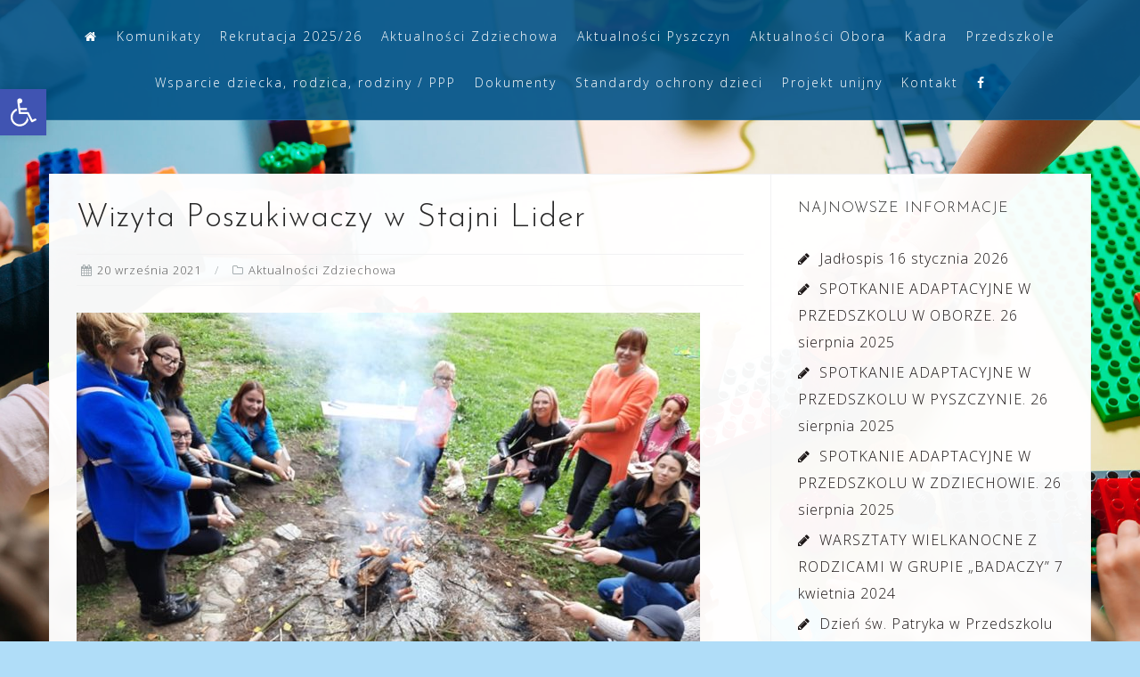

--- FILE ---
content_type: text/html; charset=UTF-8
request_url: https://www.przedszkolezdziechowa.pl/wizyta-poszukiwaczy-w-stajni-lider/
body_size: 16493
content:
<!DOCTYPE html>
<html lang="pl-PL">
<head>
	<!-- Global site tag (gtag.js) - Google Analytics -->
<script async src="https://www.googletagmanager.com/gtag/js?id=UA-161270826-1"></script>
<script>
  window.dataLayer = window.dataLayer || [];
  function gtag(){dataLayer.push(arguments);}
  gtag('js', new Date());

  gtag('config', 'UA-161270826-1');
</script>

<meta charset="UTF-8">
<meta name="viewport" content="width=device-width, initial-scale=1">
<link rel="profile" href="http://gmpg.org/xfn/11">
<link rel="pingback" href="https://www.przedszkolezdziechowa.pl/xmlrpc.php">

<title>Wizyta Poszukiwaczy w Stajni Lider &#8211; Zespół Przedszkoli w Zdziechowie</title>
<meta name='robots' content='max-image-preview:large' />
<link rel='dns-prefetch' href='//fonts.googleapis.com' />
<link rel="alternate" type="application/rss+xml" title="Zespół Przedszkoli w Zdziechowie &raquo; Kanał z wpisami" href="https://www.przedszkolezdziechowa.pl/feed/" />
<link rel="alternate" type="application/rss+xml" title="Zespół Przedszkoli w Zdziechowie &raquo; Kanał z komentarzami" href="https://www.przedszkolezdziechowa.pl/comments/feed/" />
<link rel="alternate" title="oEmbed (JSON)" type="application/json+oembed" href="https://www.przedszkolezdziechowa.pl/wp-json/oembed/1.0/embed?url=https%3A%2F%2Fwww.przedszkolezdziechowa.pl%2Fwizyta-poszukiwaczy-w-stajni-lider%2F" />
<link rel="alternate" title="oEmbed (XML)" type="text/xml+oembed" href="https://www.przedszkolezdziechowa.pl/wp-json/oembed/1.0/embed?url=https%3A%2F%2Fwww.przedszkolezdziechowa.pl%2Fwizyta-poszukiwaczy-w-stajni-lider%2F&#038;format=xml" />
<style id='wp-img-auto-sizes-contain-inline-css' type='text/css'>
img:is([sizes=auto i],[sizes^="auto," i]){contain-intrinsic-size:3000px 1500px}
/*# sourceURL=wp-img-auto-sizes-contain-inline-css */
</style>
<link rel='stylesheet' id='bootstrap-css' href='https://www.przedszkolezdziechowa.pl/wp-content/themes/astrid/css/bootstrap/bootstrap.min.css?ver=1' type='text/css' media='all' />
<style id='wp-emoji-styles-inline-css' type='text/css'>

	img.wp-smiley, img.emoji {
		display: inline !important;
		border: none !important;
		box-shadow: none !important;
		height: 1em !important;
		width: 1em !important;
		margin: 0 0.07em !important;
		vertical-align: -0.1em !important;
		background: none !important;
		padding: 0 !important;
	}
/*# sourceURL=wp-emoji-styles-inline-css */
</style>
<style id='wp-block-library-inline-css' type='text/css'>
:root{--wp-block-synced-color:#7a00df;--wp-block-synced-color--rgb:122,0,223;--wp-bound-block-color:var(--wp-block-synced-color);--wp-editor-canvas-background:#ddd;--wp-admin-theme-color:#007cba;--wp-admin-theme-color--rgb:0,124,186;--wp-admin-theme-color-darker-10:#006ba1;--wp-admin-theme-color-darker-10--rgb:0,107,160.5;--wp-admin-theme-color-darker-20:#005a87;--wp-admin-theme-color-darker-20--rgb:0,90,135;--wp-admin-border-width-focus:2px}@media (min-resolution:192dpi){:root{--wp-admin-border-width-focus:1.5px}}.wp-element-button{cursor:pointer}:root .has-very-light-gray-background-color{background-color:#eee}:root .has-very-dark-gray-background-color{background-color:#313131}:root .has-very-light-gray-color{color:#eee}:root .has-very-dark-gray-color{color:#313131}:root .has-vivid-green-cyan-to-vivid-cyan-blue-gradient-background{background:linear-gradient(135deg,#00d084,#0693e3)}:root .has-purple-crush-gradient-background{background:linear-gradient(135deg,#34e2e4,#4721fb 50%,#ab1dfe)}:root .has-hazy-dawn-gradient-background{background:linear-gradient(135deg,#faaca8,#dad0ec)}:root .has-subdued-olive-gradient-background{background:linear-gradient(135deg,#fafae1,#67a671)}:root .has-atomic-cream-gradient-background{background:linear-gradient(135deg,#fdd79a,#004a59)}:root .has-nightshade-gradient-background{background:linear-gradient(135deg,#330968,#31cdcf)}:root .has-midnight-gradient-background{background:linear-gradient(135deg,#020381,#2874fc)}:root{--wp--preset--font-size--normal:16px;--wp--preset--font-size--huge:42px}.has-regular-font-size{font-size:1em}.has-larger-font-size{font-size:2.625em}.has-normal-font-size{font-size:var(--wp--preset--font-size--normal)}.has-huge-font-size{font-size:var(--wp--preset--font-size--huge)}.has-text-align-center{text-align:center}.has-text-align-left{text-align:left}.has-text-align-right{text-align:right}.has-fit-text{white-space:nowrap!important}#end-resizable-editor-section{display:none}.aligncenter{clear:both}.items-justified-left{justify-content:flex-start}.items-justified-center{justify-content:center}.items-justified-right{justify-content:flex-end}.items-justified-space-between{justify-content:space-between}.screen-reader-text{border:0;clip-path:inset(50%);height:1px;margin:-1px;overflow:hidden;padding:0;position:absolute;width:1px;word-wrap:normal!important}.screen-reader-text:focus{background-color:#ddd;clip-path:none;color:#444;display:block;font-size:1em;height:auto;left:5px;line-height:normal;padding:15px 23px 14px;text-decoration:none;top:5px;width:auto;z-index:100000}html :where(.has-border-color){border-style:solid}html :where([style*=border-top-color]){border-top-style:solid}html :where([style*=border-right-color]){border-right-style:solid}html :where([style*=border-bottom-color]){border-bottom-style:solid}html :where([style*=border-left-color]){border-left-style:solid}html :where([style*=border-width]){border-style:solid}html :where([style*=border-top-width]){border-top-style:solid}html :where([style*=border-right-width]){border-right-style:solid}html :where([style*=border-bottom-width]){border-bottom-style:solid}html :where([style*=border-left-width]){border-left-style:solid}html :where(img[class*=wp-image-]){height:auto;max-width:100%}:where(figure){margin:0 0 1em}html :where(.is-position-sticky){--wp-admin--admin-bar--position-offset:var(--wp-admin--admin-bar--height,0px)}@media screen and (max-width:600px){html :where(.is-position-sticky){--wp-admin--admin-bar--position-offset:0px}}

/*# sourceURL=wp-block-library-inline-css */
</style><style id='global-styles-inline-css' type='text/css'>
:root{--wp--preset--aspect-ratio--square: 1;--wp--preset--aspect-ratio--4-3: 4/3;--wp--preset--aspect-ratio--3-4: 3/4;--wp--preset--aspect-ratio--3-2: 3/2;--wp--preset--aspect-ratio--2-3: 2/3;--wp--preset--aspect-ratio--16-9: 16/9;--wp--preset--aspect-ratio--9-16: 9/16;--wp--preset--color--black: #000000;--wp--preset--color--cyan-bluish-gray: #abb8c3;--wp--preset--color--white: #ffffff;--wp--preset--color--pale-pink: #f78da7;--wp--preset--color--vivid-red: #cf2e2e;--wp--preset--color--luminous-vivid-orange: #ff6900;--wp--preset--color--luminous-vivid-amber: #fcb900;--wp--preset--color--light-green-cyan: #7bdcb5;--wp--preset--color--vivid-green-cyan: #00d084;--wp--preset--color--pale-cyan-blue: #8ed1fc;--wp--preset--color--vivid-cyan-blue: #0693e3;--wp--preset--color--vivid-purple: #9b51e0;--wp--preset--gradient--vivid-cyan-blue-to-vivid-purple: linear-gradient(135deg,rgb(6,147,227) 0%,rgb(155,81,224) 100%);--wp--preset--gradient--light-green-cyan-to-vivid-green-cyan: linear-gradient(135deg,rgb(122,220,180) 0%,rgb(0,208,130) 100%);--wp--preset--gradient--luminous-vivid-amber-to-luminous-vivid-orange: linear-gradient(135deg,rgb(252,185,0) 0%,rgb(255,105,0) 100%);--wp--preset--gradient--luminous-vivid-orange-to-vivid-red: linear-gradient(135deg,rgb(255,105,0) 0%,rgb(207,46,46) 100%);--wp--preset--gradient--very-light-gray-to-cyan-bluish-gray: linear-gradient(135deg,rgb(238,238,238) 0%,rgb(169,184,195) 100%);--wp--preset--gradient--cool-to-warm-spectrum: linear-gradient(135deg,rgb(74,234,220) 0%,rgb(151,120,209) 20%,rgb(207,42,186) 40%,rgb(238,44,130) 60%,rgb(251,105,98) 80%,rgb(254,248,76) 100%);--wp--preset--gradient--blush-light-purple: linear-gradient(135deg,rgb(255,206,236) 0%,rgb(152,150,240) 100%);--wp--preset--gradient--blush-bordeaux: linear-gradient(135deg,rgb(254,205,165) 0%,rgb(254,45,45) 50%,rgb(107,0,62) 100%);--wp--preset--gradient--luminous-dusk: linear-gradient(135deg,rgb(255,203,112) 0%,rgb(199,81,192) 50%,rgb(65,88,208) 100%);--wp--preset--gradient--pale-ocean: linear-gradient(135deg,rgb(255,245,203) 0%,rgb(182,227,212) 50%,rgb(51,167,181) 100%);--wp--preset--gradient--electric-grass: linear-gradient(135deg,rgb(202,248,128) 0%,rgb(113,206,126) 100%);--wp--preset--gradient--midnight: linear-gradient(135deg,rgb(2,3,129) 0%,rgb(40,116,252) 100%);--wp--preset--font-size--small: 13px;--wp--preset--font-size--medium: 20px;--wp--preset--font-size--large: 36px;--wp--preset--font-size--x-large: 42px;--wp--preset--spacing--20: 0.44rem;--wp--preset--spacing--30: 0.67rem;--wp--preset--spacing--40: 1rem;--wp--preset--spacing--50: 1.5rem;--wp--preset--spacing--60: 2.25rem;--wp--preset--spacing--70: 3.38rem;--wp--preset--spacing--80: 5.06rem;--wp--preset--shadow--natural: 6px 6px 9px rgba(0, 0, 0, 0.2);--wp--preset--shadow--deep: 12px 12px 50px rgba(0, 0, 0, 0.4);--wp--preset--shadow--sharp: 6px 6px 0px rgba(0, 0, 0, 0.2);--wp--preset--shadow--outlined: 6px 6px 0px -3px rgb(255, 255, 255), 6px 6px rgb(0, 0, 0);--wp--preset--shadow--crisp: 6px 6px 0px rgb(0, 0, 0);}:where(.is-layout-flex){gap: 0.5em;}:where(.is-layout-grid){gap: 0.5em;}body .is-layout-flex{display: flex;}.is-layout-flex{flex-wrap: wrap;align-items: center;}.is-layout-flex > :is(*, div){margin: 0;}body .is-layout-grid{display: grid;}.is-layout-grid > :is(*, div){margin: 0;}:where(.wp-block-columns.is-layout-flex){gap: 2em;}:where(.wp-block-columns.is-layout-grid){gap: 2em;}:where(.wp-block-post-template.is-layout-flex){gap: 1.25em;}:where(.wp-block-post-template.is-layout-grid){gap: 1.25em;}.has-black-color{color: var(--wp--preset--color--black) !important;}.has-cyan-bluish-gray-color{color: var(--wp--preset--color--cyan-bluish-gray) !important;}.has-white-color{color: var(--wp--preset--color--white) !important;}.has-pale-pink-color{color: var(--wp--preset--color--pale-pink) !important;}.has-vivid-red-color{color: var(--wp--preset--color--vivid-red) !important;}.has-luminous-vivid-orange-color{color: var(--wp--preset--color--luminous-vivid-orange) !important;}.has-luminous-vivid-amber-color{color: var(--wp--preset--color--luminous-vivid-amber) !important;}.has-light-green-cyan-color{color: var(--wp--preset--color--light-green-cyan) !important;}.has-vivid-green-cyan-color{color: var(--wp--preset--color--vivid-green-cyan) !important;}.has-pale-cyan-blue-color{color: var(--wp--preset--color--pale-cyan-blue) !important;}.has-vivid-cyan-blue-color{color: var(--wp--preset--color--vivid-cyan-blue) !important;}.has-vivid-purple-color{color: var(--wp--preset--color--vivid-purple) !important;}.has-black-background-color{background-color: var(--wp--preset--color--black) !important;}.has-cyan-bluish-gray-background-color{background-color: var(--wp--preset--color--cyan-bluish-gray) !important;}.has-white-background-color{background-color: var(--wp--preset--color--white) !important;}.has-pale-pink-background-color{background-color: var(--wp--preset--color--pale-pink) !important;}.has-vivid-red-background-color{background-color: var(--wp--preset--color--vivid-red) !important;}.has-luminous-vivid-orange-background-color{background-color: var(--wp--preset--color--luminous-vivid-orange) !important;}.has-luminous-vivid-amber-background-color{background-color: var(--wp--preset--color--luminous-vivid-amber) !important;}.has-light-green-cyan-background-color{background-color: var(--wp--preset--color--light-green-cyan) !important;}.has-vivid-green-cyan-background-color{background-color: var(--wp--preset--color--vivid-green-cyan) !important;}.has-pale-cyan-blue-background-color{background-color: var(--wp--preset--color--pale-cyan-blue) !important;}.has-vivid-cyan-blue-background-color{background-color: var(--wp--preset--color--vivid-cyan-blue) !important;}.has-vivid-purple-background-color{background-color: var(--wp--preset--color--vivid-purple) !important;}.has-black-border-color{border-color: var(--wp--preset--color--black) !important;}.has-cyan-bluish-gray-border-color{border-color: var(--wp--preset--color--cyan-bluish-gray) !important;}.has-white-border-color{border-color: var(--wp--preset--color--white) !important;}.has-pale-pink-border-color{border-color: var(--wp--preset--color--pale-pink) !important;}.has-vivid-red-border-color{border-color: var(--wp--preset--color--vivid-red) !important;}.has-luminous-vivid-orange-border-color{border-color: var(--wp--preset--color--luminous-vivid-orange) !important;}.has-luminous-vivid-amber-border-color{border-color: var(--wp--preset--color--luminous-vivid-amber) !important;}.has-light-green-cyan-border-color{border-color: var(--wp--preset--color--light-green-cyan) !important;}.has-vivid-green-cyan-border-color{border-color: var(--wp--preset--color--vivid-green-cyan) !important;}.has-pale-cyan-blue-border-color{border-color: var(--wp--preset--color--pale-cyan-blue) !important;}.has-vivid-cyan-blue-border-color{border-color: var(--wp--preset--color--vivid-cyan-blue) !important;}.has-vivid-purple-border-color{border-color: var(--wp--preset--color--vivid-purple) !important;}.has-vivid-cyan-blue-to-vivid-purple-gradient-background{background: var(--wp--preset--gradient--vivid-cyan-blue-to-vivid-purple) !important;}.has-light-green-cyan-to-vivid-green-cyan-gradient-background{background: var(--wp--preset--gradient--light-green-cyan-to-vivid-green-cyan) !important;}.has-luminous-vivid-amber-to-luminous-vivid-orange-gradient-background{background: var(--wp--preset--gradient--luminous-vivid-amber-to-luminous-vivid-orange) !important;}.has-luminous-vivid-orange-to-vivid-red-gradient-background{background: var(--wp--preset--gradient--luminous-vivid-orange-to-vivid-red) !important;}.has-very-light-gray-to-cyan-bluish-gray-gradient-background{background: var(--wp--preset--gradient--very-light-gray-to-cyan-bluish-gray) !important;}.has-cool-to-warm-spectrum-gradient-background{background: var(--wp--preset--gradient--cool-to-warm-spectrum) !important;}.has-blush-light-purple-gradient-background{background: var(--wp--preset--gradient--blush-light-purple) !important;}.has-blush-bordeaux-gradient-background{background: var(--wp--preset--gradient--blush-bordeaux) !important;}.has-luminous-dusk-gradient-background{background: var(--wp--preset--gradient--luminous-dusk) !important;}.has-pale-ocean-gradient-background{background: var(--wp--preset--gradient--pale-ocean) !important;}.has-electric-grass-gradient-background{background: var(--wp--preset--gradient--electric-grass) !important;}.has-midnight-gradient-background{background: var(--wp--preset--gradient--midnight) !important;}.has-small-font-size{font-size: var(--wp--preset--font-size--small) !important;}.has-medium-font-size{font-size: var(--wp--preset--font-size--medium) !important;}.has-large-font-size{font-size: var(--wp--preset--font-size--large) !important;}.has-x-large-font-size{font-size: var(--wp--preset--font-size--x-large) !important;}
/*# sourceURL=global-styles-inline-css */
</style>

<style id='classic-theme-styles-inline-css' type='text/css'>
/*! This file is auto-generated */
.wp-block-button__link{color:#fff;background-color:#32373c;border-radius:9999px;box-shadow:none;text-decoration:none;padding:calc(.667em + 2px) calc(1.333em + 2px);font-size:1.125em}.wp-block-file__button{background:#32373c;color:#fff;text-decoration:none}
/*# sourceURL=/wp-includes/css/classic-themes.min.css */
</style>
<link rel='stylesheet' id='responsive-lightbox-swipebox-css' href='https://www.przedszkolezdziechowa.pl/wp-content/plugins/responsive-lightbox/assets/swipebox/swipebox.min.css?ver=1.5.2' type='text/css' media='all' />
<link rel='stylesheet' id='pojo-a11y-css' href='https://www.przedszkolezdziechowa.pl/wp-content/plugins/pojo-accessibility/modules/legacy/assets/css/style.min.css?ver=1.0.0' type='text/css' media='all' />
<link rel='stylesheet' id='astrid-style-css' href='https://www.przedszkolezdziechowa.pl/wp-content/themes/astrid/style.css?ver=6.9' type='text/css' media='all' />
<style id='astrid-style-inline-css' type='text/css'>
.site-header {position: fixed;}
.site-header .container { display: block;}
.site-branding { width: 100%; text-align: center;margin-bottom:15px;padding-top:15px;}
.main-navigation { width: 100%;float: none; clear:both;}
.main-navigation ul { float: none;text-align:center;}
.main-navigation li { float: none; display: inline-block;}
.main-navigation ul ul li { display: block; text-align: left;}
.woocommerce .woocommerce-message:before,.woocommerce #payment #place_order,.woocommerce-page #payment #place_order,.woocommerce .cart .button, .woocommerce .cart input.button,.woocommerce-cart .wc-proceed-to-checkout a.checkout-button,.woocommerce #review_form #respond .form-submit input,.woocommerce a.button,.woocommerce div.product form.cart .button,.woocommerce .star-rating,.page-header .page-title .fa,.site-footer a:hover,.footer-info a:hover,.footer-widgets a:hover,.testimonial-title a:hover,.employee-title a:hover,.fact .fa,.service-title a:hover,.widget-area .widget a:hover,.entry-meta a:hover,.entry-footer a:hover,.entry-title a:hover,.comment-navigation a:hover,.posts-navigation a:hover,.post-navigation a:hover,.main-navigation a:hover,.main-navigation li.focus > a,a,a:hover,button,.button,input[type="button"],input[type="reset"],input[type="submit"] { color:#001c5e}
.social-menu-widget a,.woocommerce span.onsale,.woocommerce #payment #place_order:hover, .woocommerce-page #payment #place_order:hover,.woocommerce .cart .button:hover, .woocommerce .cart input.button:hover,.woocommerce-cart .wc-proceed-to-checkout a.checkout-button:hover,.woocommerce #review_form #respond .form-submit input:hover,.woocommerce div.product form.cart .button:hover,.woocommerce a.button:hover,.preloader-inner ul li,.progress-animate,button:hover,.button:hover,input[type="button"]:hover,input[type="reset"]:hover,input[type="submit"]:hover { background-color:#001c5e}
.woocommerce .woocommerce-message,.woocommerce #payment #place_order,.woocommerce-page #payment #place_order,.woocommerce .cart .button, .woocommerce .cart input.button,.woocommerce-cart .wc-proceed-to-checkout a.checkout-button,.woocommerce #review_form #respond .form-submit input,.woocommerce a.button,.woocommerce div.product form.cart .button,.main-navigation li a::after,.main-navigation li a::before,button,.button,input[type="button"],input[type="reset"],input[type="submit"] { border-color:#001c5e}
.site-title a,.site-title a:hover { color:#ffffff}
.site-description { color:#BDBDBD}
.site-header,.site-header.header-scrolled { background-color:rgba(0,81,134,0.9)}
@media only screen and (max-width: 1024px) { .site-header.has-header,.site-header.has-video,.site-header.has-single,.site-header.has-shortcode { background-color:rgba(0,81,134,0.9)} }
body, .widget-area .widget, .widget-area .widget a { color:#1c1616}
.footer-widgets, .site-footer, .footer-info { background-color:#202529}
body {font-family: 'Open Sans', sans-serif;}
h1, h2, h3, h4, h5, h6, .fact .fact-number, .fact .fact-name, .site-title {font-family: 'Josefin Sans', sans-serif;}
.site-title { font-size:36px; }
.site-description { font-size:14px; }
h1 { font-size:36px; }
h2 { font-size:30px; }
h3 { font-size:24px; }
h4 { font-size:16px; }
h5 { font-size:14px; }
h6 { font-size:12px; }
body { font-size:16px; }

/*# sourceURL=astrid-style-inline-css */
</style>
<link rel='stylesheet' id='astrid-body-fonts-css' href='//fonts.googleapis.com/css?family=Open+Sans%3A300%2C300italic%2C600%2C600italic&#038;ver=6.9' type='text/css' media='all' />
<link rel='stylesheet' id='astrid-headings-fonts-css' href='//fonts.googleapis.com/css?family=Josefin+Sans%3A300italic%2C300&#038;ver=6.9' type='text/css' media='all' />
<link rel='stylesheet' id='font-awesome-css' href='https://www.przedszkolezdziechowa.pl/wp-content/themes/astrid/fonts/font-awesome.min.css?ver=6.9' type='text/css' media='all' />
<script type="text/javascript" src="https://www.przedszkolezdziechowa.pl/wp-includes/js/jquery/jquery.min.js?ver=3.7.1" id="jquery-core-js"></script>
<script type="text/javascript" src="https://www.przedszkolezdziechowa.pl/wp-includes/js/jquery/jquery-migrate.min.js?ver=3.4.1" id="jquery-migrate-js"></script>
<script type="text/javascript" src="https://www.przedszkolezdziechowa.pl/wp-content/plugins/responsive-lightbox/assets/dompurify/purify.min.js?ver=3.3.1" id="dompurify-js"></script>
<script type="text/javascript" id="responsive-lightbox-sanitizer-js-before">
/* <![CDATA[ */
window.RLG = window.RLG || {}; window.RLG.sanitizeAllowedHosts = ["youtube.com","www.youtube.com","youtu.be","vimeo.com","player.vimeo.com"];
//# sourceURL=responsive-lightbox-sanitizer-js-before
/* ]]> */
</script>
<script type="text/javascript" src="https://www.przedszkolezdziechowa.pl/wp-content/plugins/responsive-lightbox/js/sanitizer.js?ver=2.6.1" id="responsive-lightbox-sanitizer-js"></script>
<script type="text/javascript" src="https://www.przedszkolezdziechowa.pl/wp-content/plugins/responsive-lightbox/assets/swipebox/jquery.swipebox.min.js?ver=1.5.2" id="responsive-lightbox-swipebox-js"></script>
<script type="text/javascript" src="https://www.przedszkolezdziechowa.pl/wp-includes/js/underscore.min.js?ver=1.13.7" id="underscore-js"></script>
<script type="text/javascript" src="https://www.przedszkolezdziechowa.pl/wp-content/plugins/responsive-lightbox/assets/infinitescroll/infinite-scroll.pkgd.min.js?ver=4.0.1" id="responsive-lightbox-infinite-scroll-js"></script>
<script type="text/javascript" id="responsive-lightbox-js-before">
/* <![CDATA[ */
var rlArgs = {"script":"swipebox","selector":"lightbox","customEvents":"","activeGalleries":true,"animation":true,"hideCloseButtonOnMobile":false,"removeBarsOnMobile":false,"hideBars":true,"hideBarsDelay":5000,"videoMaxWidth":1080,"useSVG":true,"loopAtEnd":false,"woocommerce_gallery":false,"ajaxurl":"https:\/\/www.przedszkolezdziechowa.pl\/wp-admin\/admin-ajax.php","nonce":"a38af1328d","preview":false,"postId":36828,"scriptExtension":false};

//# sourceURL=responsive-lightbox-js-before
/* ]]> */
</script>
<script type="text/javascript" src="https://www.przedszkolezdziechowa.pl/wp-content/plugins/responsive-lightbox/js/front.js?ver=2.6.1" id="responsive-lightbox-js"></script>
<link rel="https://api.w.org/" href="https://www.przedszkolezdziechowa.pl/wp-json/" /><link rel="alternate" title="JSON" type="application/json" href="https://www.przedszkolezdziechowa.pl/wp-json/wp/v2/posts/36828" /><link rel="EditURI" type="application/rsd+xml" title="RSD" href="https://www.przedszkolezdziechowa.pl/xmlrpc.php?rsd" />
<meta name="generator" content="WordPress 6.9" />
<link rel="canonical" href="https://www.przedszkolezdziechowa.pl/wizyta-poszukiwaczy-w-stajni-lider/" />
<link rel='shortlink' href='https://www.przedszkolezdziechowa.pl/?p=36828' />
<style type="text/css">
#pojo-a11y-toolbar .pojo-a11y-toolbar-toggle a{ background-color: #4054b2;	color: #ffffff;}
#pojo-a11y-toolbar .pojo-a11y-toolbar-overlay, #pojo-a11y-toolbar .pojo-a11y-toolbar-overlay ul.pojo-a11y-toolbar-items.pojo-a11y-links{ border-color: #4054b2;}
body.pojo-a11y-focusable a:focus{ outline-style: solid !important;	outline-width: 1px !important;	outline-color: #FF0000 !important;}
#pojo-a11y-toolbar{ top: 100px !important;}
#pojo-a11y-toolbar .pojo-a11y-toolbar-overlay{ background-color: #ffffff;}
#pojo-a11y-toolbar .pojo-a11y-toolbar-overlay ul.pojo-a11y-toolbar-items li.pojo-a11y-toolbar-item a, #pojo-a11y-toolbar .pojo-a11y-toolbar-overlay p.pojo-a11y-toolbar-title{ color: #333333;}
#pojo-a11y-toolbar .pojo-a11y-toolbar-overlay ul.pojo-a11y-toolbar-items li.pojo-a11y-toolbar-item a.active{ background-color: #4054b2;	color: #ffffff;}
@media (max-width: 767px) { #pojo-a11y-toolbar { top: 50px !important; } }</style><style type="text/css" id="custom-background-css">
body.custom-background { background-color: #b0ddf8; background-image: url("https://www.przedszkolezdziechowa.pl/wp-content/uploads/2020/03/AdobeStock_307390516.jpg"); background-position: center center; background-size: cover; background-repeat: no-repeat; background-attachment: fixed; }
</style>
	<link rel="icon" href="https://www.przedszkolezdziechowa.pl/wp-content/uploads/2020/08/herb_gniezno.png" sizes="32x32" />
<link rel="icon" href="https://www.przedszkolezdziechowa.pl/wp-content/uploads/2020/08/herb_gniezno.png" sizes="192x192" />
<link rel="apple-touch-icon" href="https://www.przedszkolezdziechowa.pl/wp-content/uploads/2020/08/herb_gniezno.png" />
<meta name="msapplication-TileImage" content="https://www.przedszkolezdziechowa.pl/wp-content/uploads/2020/08/herb_gniezno.png" />
		<style type="text/css" id="wp-custom-css">
			.button:hover, input[type="button"]:hover {
    background-color: #001c5e;
    color: white;
} 
.site-header.has-header, .site-header.has-video {
        background-color: rgba(0,81,134,0.9);
}

.blog-post .byline {
    display: none;
}
.header-image::after {
	background-color: rgba(0,0,0, 0.1);
}
.row-overlay {
    background-color: rgba(0,0,0,0.);
}
.main-navigation li {
    padding: 10px 15px;
}

.header-text {
	
	font-size: 56px;
	text-transform: none;
  letter-spacing: 0px;
}
.site-content > .container {

    background-color: #ffffffed;
;
}
.hentry {
    margin: 0;
    padding: 30px;
    background-color: #ffffff7d;
    border: 1px solid #F2F2F3;
    margin-bottom: -1px;
}

.widget-area .widget {
    margin: 0 0 -1px;
    padding: 30px;
    background-color: #ffffff7d;
    border: 1px solid #F2F2F3;
}
.entry-meta a {
    color: #5a5a5a;
}
.custom-logo-link img {
    display: block;
    max-height: 100px;
    max-width: 100px;
    margin: 0 auto;
}
.header-text {
    text-shadow: 0px 0px 25px #2b2b2b;
}
.header-subtext {
    text-shadow: 0px 0px 20px #2b2b2b;
}
.footer-contact-block {
    padding: 0 15px;
	width: 99%;
}

.footer-logo {
    max-height: 150px;
    width: auto;
    max-width: 100%;
}
.sticky {
    background-color: #ffffff;
    padding: 30px;
}
.sticky .entry-title:before {
	content: "\f08d";
	display: inline-block;
	font-family: FontAwesome;
	font-weight: normal;
	margin: 0 10px 0 0px;	
	font-size: 20px;
	color: #e79600;
}
.main-navigation li {
    padding: 10px 8px;
}		</style>
		</head>

<body class="wp-singular post-template-default single single-post postid-36828 single-format-standard custom-background wp-theme-astrid group-blog">

<div class="preloader">
<div class="preloader-inner">
	<ul><li></li><li></li><li></li><li></li><li></li><li></li></ul>
</div>
</div>

<div id="page" class="site">
	<a class="skip-link screen-reader-text" href="#content">Skip to content</a>

	<header id="masthead" class="site-header " role="banner">
		<div class="container">
			
			<div class="btn-menu col-md-8 col-sm-6 col-xs-12"><i class="fa fa-navicon"></i></div>
			<nav id="mainnav" class="main-navigation col-md-8 col-sm-6 col-xs-12" role="navigation">
				<div class="menu-menu-container"><ul id="primary-menu" class="menu"><li id="menu-item-27282" class="menu-item menu-item-type-post_type menu-item-object-page menu-item-home menu-item-27282"><a href="https://www.przedszkolezdziechowa.pl/"><i class="fa fa-home"></i></a></li>
<li id="menu-item-27680" class="menu-item menu-item-type-taxonomy menu-item-object-category menu-item-27680"><a href="https://www.przedszkolezdziechowa.pl/komunikaty/">Komunikaty</a></li>
<li id="menu-item-3492" class="menu-item menu-item-type-post_type menu-item-object-page menu-item-3492"><a href="https://www.przedszkolezdziechowa.pl/rekrutacja/">Rekrutacja 2025/26</a></li>
<li id="menu-item-101" class="menu-item menu-item-type-taxonomy menu-item-object-category current-post-ancestor current-menu-parent current-post-parent menu-item-101"><a href="https://www.przedszkolezdziechowa.pl/aktualnosci-zdziechowa/">Aktualności Zdziechowa</a></li>
<li id="menu-item-100" class="menu-item menu-item-type-taxonomy menu-item-object-category menu-item-100"><a href="https://www.przedszkolezdziechowa.pl/aktualnosci-pyszczyn/">Aktualności Pyszczyn</a></li>
<li id="menu-item-38411" class="menu-item menu-item-type-taxonomy menu-item-object-category menu-item-38411"><a href="https://www.przedszkolezdziechowa.pl/aktualnosci-obora/">Aktualności Obora</a></li>
<li id="menu-item-19" class="menu-item menu-item-type-post_type menu-item-object-page menu-item-19"><a href="https://www.przedszkolezdziechowa.pl/pracownicy-naszego-przedszkola/">Kadra</a></li>
<li id="menu-item-27371" class="menu-item menu-item-type-custom menu-item-object-custom menu-item-has-children menu-item-27371"><a>Przedszkole</a>
<ul class="sub-menu">
	<li id="menu-item-27377" class="menu-item menu-item-type-post_type menu-item-object-page menu-item-27377"><a href="https://www.przedszkolezdziechowa.pl/przedszkole-w-zdziechowie/">w Zdziechowie</a></li>
	<li id="menu-item-27376" class="menu-item menu-item-type-post_type menu-item-object-page menu-item-27376"><a href="https://www.przedszkolezdziechowa.pl/przedszkole-w-pyszczynie/">w Pyszczynie</a></li>
	<li id="menu-item-38501" class="menu-item menu-item-type-post_type menu-item-object-page menu-item-38501"><a href="https://www.przedszkolezdziechowa.pl/przedszkole-w-oborze/">w Oborze</a></li>
</ul>
</li>
<li id="menu-item-33818" class="menu-item menu-item-type-post_type menu-item-object-page menu-item-has-children menu-item-33818"><a href="https://www.przedszkolezdziechowa.pl/wsparcie-dziecka-rodzica-rodziny-ppp/">Wsparcie dziecka, rodzica, rodziny / PPP</a>
<ul class="sub-menu">
	<li id="menu-item-33837" class="menu-item menu-item-type-post_type menu-item-object-page menu-item-33837"><a href="https://www.przedszkolezdziechowa.pl/pomoc-psychologiczno-pedagogiczna-przedszkola/">Pomoc Psychologiczno-Pedagogiczna Przedszkola</a></li>
	<li id="menu-item-33836" class="menu-item menu-item-type-post_type menu-item-object-page menu-item-33836"><a href="https://www.przedszkolezdziechowa.pl/pomoc-instytucji-zewnetrznych/">Pomoc instytucji zewnętrznych</a></li>
</ul>
</li>
<li id="menu-item-27409" class="menu-item menu-item-type-post_type menu-item-object-page menu-item-27409"><a href="https://www.przedszkolezdziechowa.pl/dokumenty/">Dokumenty</a></li>
<li id="menu-item-47949" class="menu-item menu-item-type-post_type menu-item-object-page menu-item-47949"><a href="https://www.przedszkolezdziechowa.pl/standardy-ochrony-dzieci/">Standardy ochrony dzieci</a></li>
<li id="menu-item-48225" class="menu-item menu-item-type-post_type menu-item-object-page menu-item-has-children menu-item-48225"><a href="https://www.przedszkolezdziechowa.pl/projekt-unijny/">Projekt unijny</a>
<ul class="sub-menu">
	<li id="menu-item-48246" class="menu-item menu-item-type-post_type menu-item-object-page menu-item-48246"><a href="https://www.przedszkolezdziechowa.pl/projekt-unijny/rok-szkolny-2024-2025/">Rok szkolny 2024/2025</a></li>
	<li id="menu-item-48245" class="menu-item menu-item-type-post_type menu-item-object-page menu-item-48245"><a href="https://www.przedszkolezdziechowa.pl/projekt-unijny/rok-szkolny-2025-2026/">Rok szkolny 2025/2026</a></li>
</ul>
</li>
<li id="menu-item-18" class="menu-item menu-item-type-post_type menu-item-object-page menu-item-18"><a href="https://www.przedszkolezdziechowa.pl/kontakt/">Kontakt</a></li>
<li id="menu-item-46020" class="menu-item menu-item-type-custom menu-item-object-custom menu-item-46020"><a target="_blank" href="https://www.facebook.com/przedszkolezdziechowa/"><i class="fa fa-facebook"></i></a></li>
</ul></div>			</nav><!-- #site-navigation -->
		</div>
	</header><!-- #masthead -->

			<div class="header-clone"></div>
		

				
	
	<div id="content" class="site-content">
		<div class="container">
	<div id="primary" class="content-area">
		<main id="main" class="site-main" role="main">

		
<article id="post-36828" class="post-36828 post type-post status-publish format-standard has-post-thumbnail hentry category-aktualnosci-zdziechowa clearfix">


	<header class="entry-header">
		<h1 class="entry-title">Wizyta Poszukiwaczy w Stajni Lider</h1>		<div class="entry-meta">
			<span class="posted-on"><i class="fa fa-calendar"></i><a href="https://www.przedszkolezdziechowa.pl/wizyta-poszukiwaczy-w-stajni-lider/" rel="bookmark"><time class="entry-date published updated" datetime="2021-09-20T22:02:19+02:00">20 września 2021</time></a></span><span class="cat-links"><i class="fa fa-folder-o"></i><a href="https://www.przedszkolezdziechowa.pl/aktualnosci-zdziechowa/" rel="category tag">Aktualności Zdziechowa</a></span>		</div><!-- .entry-meta -->
			</header><!-- .entry-header -->	

					<div class="single-thumb">
			<a href="https://www.przedszkolezdziechowa.pl/wizyta-poszukiwaczy-w-stajni-lider/" title="Wizyta Poszukiwaczy w Stajni Lider"><img width="700" height="525" src="https://www.przedszkolezdziechowa.pl/wp-content/uploads/2021/09/aktualnosci-zdziechowa/wizyta-poszukiwaczy-w-stajni-lider/242505331_372737461228912_6032840371682091343_n-700x525.jpg" class="attachment-astrid-large-thumb size-astrid-large-thumb wp-post-image" alt="" decoding="async" fetchpriority="high" srcset="https://www.przedszkolezdziechowa.pl/wp-content/uploads/2021/09/aktualnosci-zdziechowa/wizyta-poszukiwaczy-w-stajni-lider/242505331_372737461228912_6032840371682091343_n-700x525.jpg 700w, https://www.przedszkolezdziechowa.pl/wp-content/uploads/2021/09/aktualnosci-zdziechowa/wizyta-poszukiwaczy-w-stajni-lider/242505331_372737461228912_6032840371682091343_n-768x576.jpg 768w, https://www.przedszkolezdziechowa.pl/wp-content/uploads/2021/09/aktualnosci-zdziechowa/wizyta-poszukiwaczy-w-stajni-lider/242505331_372737461228912_6032840371682091343_n-520x390.jpg 520w, https://www.przedszkolezdziechowa.pl/wp-content/uploads/2021/09/aktualnosci-zdziechowa/wizyta-poszukiwaczy-w-stajni-lider/242505331_372737461228912_6032840371682091343_n-360x270.jpg 360w, https://www.przedszkolezdziechowa.pl/wp-content/uploads/2021/09/aktualnosci-zdziechowa/wizyta-poszukiwaczy-w-stajni-lider/242505331_372737461228912_6032840371682091343_n-250x188.jpg 250w, https://www.przedszkolezdziechowa.pl/wp-content/uploads/2021/09/aktualnosci-zdziechowa/wizyta-poszukiwaczy-w-stajni-lider/242505331_372737461228912_6032840371682091343_n-100x75.jpg 100w, https://www.przedszkolezdziechowa.pl/wp-content/uploads/2021/09/aktualnosci-zdziechowa/wizyta-poszukiwaczy-w-stajni-lider/242505331_372737461228912_6032840371682091343_n.jpg 960w" sizes="(max-width: 700px) 100vw, 700px" /></a>
		</div>	
			
		<div class="entry-content">
		<p>Dnia 17 września przedszkolacy z grupy „Poszukiwacze” wraz z opiekunami  i rodzicami udali się do stadniny „LIDER” aby rozwijać swoje umiejętności związane z poznawaniem świata zwierząt-KONI.</p>
<p>Wycieczka rozpoczęła się przeglądem stanu technicznego autokaru  a następnie  udaliśmy się na miejsce docelowe gdzie czekali na nas Pani Bilge i Pan Mateusz, którzy oprowadzili nas po stajni. Dzieci miały możliwość nakarmić konie i kucyki a także dowiedzieć się do czego służy  min. siodło, strzemiona, popręgi, ogłowia itp. Dzieci doskonale wiedzą, że konie to wyjątkowo mądre stworzenia a w sporcie pełnią przede wszystkim rolę wiernego partnera. Były przejażdżki bryczką, wyścigi , nauka jazdy konnej, pokazy sztuczek a także wspaniałe, integracyjne zabawy ruchowe na świeżym powietrzu zakończone ogniskiem i pyszną kiełbaską. To był miły, aktywnie  spędzony dzień.</p>
<div id='gallery-1' class='gallery galleryid-36828 gallery-columns-5 gallery-size-thumbnail'><figure class='gallery-item'>
			<div class='gallery-icon landscape'>
				<a href='https://www.przedszkolezdziechowa.pl/wp-content/uploads/2021/09/aktualnosci-zdziechowa/wizyta-poszukiwaczy-w-stajni-lider/241285363_216000323921826_2933896339422752022_n.jpg' title="" data-rl_title="" class="rl-gallery-link" data-rl_caption="" data-rel="lightbox-gallery-1"><img decoding="async" width="150" height="150" src="https://www.przedszkolezdziechowa.pl/wp-content/uploads/2021/09/aktualnosci-zdziechowa/wizyta-poszukiwaczy-w-stajni-lider/241285363_216000323921826_2933896339422752022_n-150x150.jpg" class="attachment-thumbnail size-thumbnail" alt="" /></a>
			</div></figure><figure class='gallery-item'>
			<div class='gallery-icon landscape'>
				<a href='https://www.przedszkolezdziechowa.pl/wp-content/uploads/2021/09/aktualnosci-zdziechowa/wizyta-poszukiwaczy-w-stajni-lider/242096777_546525416562434_496069797398875618_n.jpg' title="" data-rl_title="" class="rl-gallery-link" data-rl_caption="" data-rel="lightbox-gallery-1"><img decoding="async" width="150" height="150" src="https://www.przedszkolezdziechowa.pl/wp-content/uploads/2021/09/aktualnosci-zdziechowa/wizyta-poszukiwaczy-w-stajni-lider/242096777_546525416562434_496069797398875618_n-150x150.jpg" class="attachment-thumbnail size-thumbnail" alt="" /></a>
			</div></figure><figure class='gallery-item'>
			<div class='gallery-icon landscape'>
				<a href='https://www.przedszkolezdziechowa.pl/wp-content/uploads/2021/09/aktualnosci-zdziechowa/wizyta-poszukiwaczy-w-stajni-lider/242210002_181967397348547_2876670794128504593_n.jpg' title="" data-rl_title="" class="rl-gallery-link" data-rl_caption="" data-rel="lightbox-gallery-1"><img loading="lazy" decoding="async" width="150" height="150" src="https://www.przedszkolezdziechowa.pl/wp-content/uploads/2021/09/aktualnosci-zdziechowa/wizyta-poszukiwaczy-w-stajni-lider/242210002_181967397348547_2876670794128504593_n-150x150.jpg" class="attachment-thumbnail size-thumbnail" alt="" /></a>
			</div></figure><figure class='gallery-item'>
			<div class='gallery-icon landscape'>
				<a href='https://www.przedszkolezdziechowa.pl/wp-content/uploads/2021/09/aktualnosci-zdziechowa/wizyta-poszukiwaczy-w-stajni-lider/242304052_861324337860409_130344655008590538_n.jpg' title="" data-rl_title="" class="rl-gallery-link" data-rl_caption="" data-rel="lightbox-gallery-1"><img loading="lazy" decoding="async" width="150" height="150" src="https://www.przedszkolezdziechowa.pl/wp-content/uploads/2021/09/aktualnosci-zdziechowa/wizyta-poszukiwaczy-w-stajni-lider/242304052_861324337860409_130344655008590538_n-150x150.jpg" class="attachment-thumbnail size-thumbnail" alt="" /></a>
			</div></figure><figure class='gallery-item'>
			<div class='gallery-icon landscape'>
				<a href='https://www.przedszkolezdziechowa.pl/wp-content/uploads/2021/09/aktualnosci-zdziechowa/wizyta-poszukiwaczy-w-stajni-lider/242307686_387715479461254_7846377112486000801_n.jpg' title="" data-rl_title="" class="rl-gallery-link" data-rl_caption="" data-rel="lightbox-gallery-1"><img loading="lazy" decoding="async" width="150" height="150" src="https://www.przedszkolezdziechowa.pl/wp-content/uploads/2021/09/aktualnosci-zdziechowa/wizyta-poszukiwaczy-w-stajni-lider/242307686_387715479461254_7846377112486000801_n-150x150.jpg" class="attachment-thumbnail size-thumbnail" alt="" /></a>
			</div></figure><figure class='gallery-item'>
			<div class='gallery-icon landscape'>
				<a href='https://www.przedszkolezdziechowa.pl/wp-content/uploads/2021/09/aktualnosci-zdziechowa/wizyta-poszukiwaczy-w-stajni-lider/242314020_221183466714882_2455276607834136891_n.jpg' title="" data-rl_title="" class="rl-gallery-link" data-rl_caption="" data-rel="lightbox-gallery-1"><img loading="lazy" decoding="async" width="150" height="150" src="https://www.przedszkolezdziechowa.pl/wp-content/uploads/2021/09/aktualnosci-zdziechowa/wizyta-poszukiwaczy-w-stajni-lider/242314020_221183466714882_2455276607834136891_n-150x150.jpg" class="attachment-thumbnail size-thumbnail" alt="" /></a>
			</div></figure><figure class='gallery-item'>
			<div class='gallery-icon landscape'>
				<a href='https://www.przedszkolezdziechowa.pl/wp-content/uploads/2021/09/aktualnosci-zdziechowa/wizyta-poszukiwaczy-w-stajni-lider/242323510_4107970829330440_5314020576145107288_n.jpg' title="" data-rl_title="" class="rl-gallery-link" data-rl_caption="" data-rel="lightbox-gallery-1"><img loading="lazy" decoding="async" width="150" height="150" src="https://www.przedszkolezdziechowa.pl/wp-content/uploads/2021/09/aktualnosci-zdziechowa/wizyta-poszukiwaczy-w-stajni-lider/242323510_4107970829330440_5314020576145107288_n-150x150.jpg" class="attachment-thumbnail size-thumbnail" alt="" /></a>
			</div></figure><figure class='gallery-item'>
			<div class='gallery-icon landscape'>
				<a href='https://www.przedszkolezdziechowa.pl/wp-content/uploads/2021/09/aktualnosci-zdziechowa/wizyta-poszukiwaczy-w-stajni-lider/242325489_891897271733527_4931395456569731365_n.jpg' title="" data-rl_title="" class="rl-gallery-link" data-rl_caption="" data-rel="lightbox-gallery-1"><img loading="lazy" decoding="async" width="150" height="150" src="https://www.przedszkolezdziechowa.pl/wp-content/uploads/2021/09/aktualnosci-zdziechowa/wizyta-poszukiwaczy-w-stajni-lider/242325489_891897271733527_4931395456569731365_n-150x150.jpg" class="attachment-thumbnail size-thumbnail" alt="" /></a>
			</div></figure><figure class='gallery-item'>
			<div class='gallery-icon portrait'>
				<a href='https://www.przedszkolezdziechowa.pl/wp-content/uploads/2021/09/aktualnosci-zdziechowa/wizyta-poszukiwaczy-w-stajni-lider/242328754_578075916972720_7988334833861622229_n.jpg' title="" data-rl_title="" class="rl-gallery-link" data-rl_caption="" data-rel="lightbox-gallery-1"><img loading="lazy" decoding="async" width="150" height="150" src="https://www.przedszkolezdziechowa.pl/wp-content/uploads/2021/09/aktualnosci-zdziechowa/wizyta-poszukiwaczy-w-stajni-lider/242328754_578075916972720_7988334833861622229_n-150x150.jpg" class="attachment-thumbnail size-thumbnail" alt="" /></a>
			</div></figure><figure class='gallery-item'>
			<div class='gallery-icon landscape'>
				<a href='https://www.przedszkolezdziechowa.pl/wp-content/uploads/2021/09/aktualnosci-zdziechowa/wizyta-poszukiwaczy-w-stajni-lider/242328762_986627685526978_427790531693254333_n.jpg' title="" data-rl_title="" class="rl-gallery-link" data-rl_caption="" data-rel="lightbox-gallery-1"><img loading="lazy" decoding="async" width="150" height="150" src="https://www.przedszkolezdziechowa.pl/wp-content/uploads/2021/09/aktualnosci-zdziechowa/wizyta-poszukiwaczy-w-stajni-lider/242328762_986627685526978_427790531693254333_n-150x150.jpg" class="attachment-thumbnail size-thumbnail" alt="" /></a>
			</div></figure><figure class='gallery-item'>
			<div class='gallery-icon landscape'>
				<a href='https://www.przedszkolezdziechowa.pl/wp-content/uploads/2021/09/aktualnosci-zdziechowa/wizyta-poszukiwaczy-w-stajni-lider/242336533_405425211191105_3355941054323518668_n.jpg' title="" data-rl_title="" class="rl-gallery-link" data-rl_caption="" data-rel="lightbox-gallery-1"><img loading="lazy" decoding="async" width="150" height="150" src="https://www.przedszkolezdziechowa.pl/wp-content/uploads/2021/09/aktualnosci-zdziechowa/wizyta-poszukiwaczy-w-stajni-lider/242336533_405425211191105_3355941054323518668_n-150x150.jpg" class="attachment-thumbnail size-thumbnail" alt="" /></a>
			</div></figure><figure class='gallery-item'>
			<div class='gallery-icon landscape'>
				<a href='https://www.przedszkolezdziechowa.pl/wp-content/uploads/2021/09/aktualnosci-zdziechowa/wizyta-poszukiwaczy-w-stajni-lider/242471874_4167177786714689_4689786285584531585_n.jpg' title="" data-rl_title="" class="rl-gallery-link" data-rl_caption="" data-rel="lightbox-gallery-1"><img loading="lazy" decoding="async" width="150" height="150" src="https://www.przedszkolezdziechowa.pl/wp-content/uploads/2021/09/aktualnosci-zdziechowa/wizyta-poszukiwaczy-w-stajni-lider/242471874_4167177786714689_4689786285584531585_n-150x150.jpg" class="attachment-thumbnail size-thumbnail" alt="" /></a>
			</div></figure><figure class='gallery-item'>
			<div class='gallery-icon landscape'>
				<a href='https://www.przedszkolezdziechowa.pl/wp-content/uploads/2021/09/aktualnosci-zdziechowa/wizyta-poszukiwaczy-w-stajni-lider/242487040_1570607749953943_7914513634783374221_n.jpg' title="" data-rl_title="" class="rl-gallery-link" data-rl_caption="" data-rel="lightbox-gallery-1"><img loading="lazy" decoding="async" width="150" height="150" src="https://www.przedszkolezdziechowa.pl/wp-content/uploads/2021/09/aktualnosci-zdziechowa/wizyta-poszukiwaczy-w-stajni-lider/242487040_1570607749953943_7914513634783374221_n-150x150.jpg" class="attachment-thumbnail size-thumbnail" alt="" /></a>
			</div></figure><figure class='gallery-item'>
			<div class='gallery-icon landscape'>
				<a href='https://www.przedszkolezdziechowa.pl/wp-content/uploads/2021/09/aktualnosci-zdziechowa/wizyta-poszukiwaczy-w-stajni-lider/242505331_372737461228912_6032840371682091343_n.jpg' title="" data-rl_title="" class="rl-gallery-link" data-rl_caption="" data-rel="lightbox-gallery-1"><img loading="lazy" decoding="async" width="150" height="150" src="https://www.przedszkolezdziechowa.pl/wp-content/uploads/2021/09/aktualnosci-zdziechowa/wizyta-poszukiwaczy-w-stajni-lider/242505331_372737461228912_6032840371682091343_n-150x150.jpg" class="attachment-thumbnail size-thumbnail" alt="" /></a>
			</div></figure>
		</div>

<p>&nbsp;</p>
<p>&nbsp;</p>
	</div>
	
			
		<footer class="entry-footer">
			</footer><!-- .entry-footer -->
	</article><!-- #post-## -->

	<nav class="navigation post-navigation" aria-label="Wpisy">
		<h2 class="screen-reader-text">Nawigacja wpisu</h2>
		<div class="nav-links"><div class="nav-previous"><a href="https://www.przedszkolezdziechowa.pl/%f0%9f%8c%8d%e2%9d%a4%ef%b8%8fprzedszkolaki-sprzataja-swiat%f0%9f%8c%8d%e2%9d%a4%ef%b8%8f/" rel="prev">🌍❤️Przedszkolaki sprzątają Świat🌍❤️</a></div><div class="nav-next"><a href="https://www.przedszkolezdziechowa.pl/co-slychac-u-zdobywcow-2/" rel="next">Co słychać u Zdobywców?</a></div></div>
	</nav>
		</main><!-- #main -->
	</div><!-- #primary -->


<aside id="secondary" class="widget-area" role="complementary">
	
		<aside id="recent-posts-3" class="widget widget_recent_entries">
		<h4 class="widget-title">Najnowsze informacje</h4>
		<ul>
											<li>
					<a href="https://www.przedszkolezdziechowa.pl/jadlospis-2/">Jadłospis</a>
											<span class="post-date">16 stycznia 2026</span>
									</li>
											<li>
					<a href="https://www.przedszkolezdziechowa.pl/spotkanie-adaptacyjne-w-przedszkolu-w-oborze-2/">SPOTKANIE ADAPTACYJNE W PRZEDSZKOLU W OBORZE.</a>
											<span class="post-date">26 sierpnia 2025</span>
									</li>
											<li>
					<a href="https://www.przedszkolezdziechowa.pl/spotkanie-adaptacyjne-w-przedszkolu-w-pyszczynie-2/">SPOTKANIE ADAPTACYJNE W PRZEDSZKOLU W PYSZCZYNIE.</a>
											<span class="post-date">26 sierpnia 2025</span>
									</li>
											<li>
					<a href="https://www.przedszkolezdziechowa.pl/spotkanie-adaptacyjne-w-przedszkolu-w-zdziechowie-2/">SPOTKANIE ADAPTACYJNE W PRZEDSZKOLU W ZDZIECHOWIE.</a>
											<span class="post-date">26 sierpnia 2025</span>
									</li>
											<li>
					<a href="https://www.przedszkolezdziechowa.pl/warsztaty-wielkanocne-z-rodzicami-w-grupie-badaczy/">WARSZTATY WIELKANOCNE Z RODZICAMI W GRUPIE &#8222;BADACZY&#8221;</a>
											<span class="post-date">7 kwietnia 2024</span>
									</li>
											<li>
					<a href="https://www.przedszkolezdziechowa.pl/dzien-sw-patryka-w-przedszkolu-w-zdziechowie/">Dzień św. Patryka w Przedszkolu w Zdziechowie</a>
											<span class="post-date">2 kwietnia 2024</span>
									</li>
											<li>
					<a href="https://www.przedszkolezdziechowa.pl/warsztaty-muzyczne-z-pania-agata-lesniewska-witt/">Warsztaty muzyczne z panią Agatą Leśniewską &#8211; Witt</a>
											<span class="post-date">2 kwietnia 2024</span>
									</li>
											<li>
					<a href="https://www.przedszkolezdziechowa.pl/dzien-kobiet-u-myslicieli-2/">Dzień Kobiet u Myślicieli</a>
											<span class="post-date">2 kwietnia 2024</span>
									</li>
											<li>
					<a href="https://www.przedszkolezdziechowa.pl/dzien-seniora-i-warsztaty-witt/">Dzień Seniora i warsztaty Witt</a>
											<span class="post-date">2 kwietnia 2024</span>
									</li>
											<li>
					<a href="https://www.przedszkolezdziechowa.pl/pierwszy-dzien-wiosny-w-przedszkolu-w-zdziechowie/">PIERWSZY DZIEŃ WIOSNY W PRZEDSZKOLU W ZDZIECHOWIE</a>
											<span class="post-date">2 kwietnia 2024</span>
									</li>
					</ul>

		</aside><aside id="categories-2" class="widget widget_categories"><h4 class="widget-title">Aktualności</h4>
			<ul>
					<li class="cat-item cat-item-11"><a href="https://www.przedszkolezdziechowa.pl/aktualnosci-obora/">Aktualności Obora</a> (50)
</li>
	<li class="cat-item cat-item-4"><a href="https://www.przedszkolezdziechowa.pl/aktualnosci-pyszczyn/">Aktualności Pyszczyn</a> (416)
</li>
	<li class="cat-item cat-item-3"><a href="https://www.przedszkolezdziechowa.pl/aktualnosci-zdziechowa/">Aktualności Zdziechowa</a> (648)
</li>
	<li class="cat-item cat-item-8"><a href="https://www.przedszkolezdziechowa.pl/komunikaty/">Komunikaty</a> (39)
</li>
			</ul>

			</aside><aside id="archives-2" class="widget widget_archive"><h4 class="widget-title">Archiwum</h4>		<label class="screen-reader-text" for="archives-dropdown-2">Archiwum</label>
		<select id="archives-dropdown-2" name="archive-dropdown">
			
			<option value="">Wybierz miesiąc</option>
				<option value='https://www.przedszkolezdziechowa.pl/2026/01/'> styczeń 2026 &nbsp;(1)</option>
	<option value='https://www.przedszkolezdziechowa.pl/2025/08/'> sierpień 2025 &nbsp;(3)</option>
	<option value='https://www.przedszkolezdziechowa.pl/2024/04/'> kwiecień 2024 &nbsp;(9)</option>
	<option value='https://www.przedszkolezdziechowa.pl/2024/03/'> marzec 2024 &nbsp;(4)</option>
	<option value='https://www.przedszkolezdziechowa.pl/2024/02/'> luty 2024 &nbsp;(8)</option>
	<option value='https://www.przedszkolezdziechowa.pl/2024/01/'> styczeń 2024 &nbsp;(12)</option>
	<option value='https://www.przedszkolezdziechowa.pl/2023/12/'> grudzień 2023 &nbsp;(14)</option>
	<option value='https://www.przedszkolezdziechowa.pl/2023/11/'> listopad 2023 &nbsp;(6)</option>
	<option value='https://www.przedszkolezdziechowa.pl/2023/10/'> październik 2023 &nbsp;(25)</option>
	<option value='https://www.przedszkolezdziechowa.pl/2023/09/'> wrzesień 2023 &nbsp;(11)</option>
	<option value='https://www.przedszkolezdziechowa.pl/2023/08/'> sierpień 2023 &nbsp;(2)</option>
	<option value='https://www.przedszkolezdziechowa.pl/2023/06/'> czerwiec 2023 &nbsp;(12)</option>
	<option value='https://www.przedszkolezdziechowa.pl/2023/05/'> maj 2023 &nbsp;(17)</option>
	<option value='https://www.przedszkolezdziechowa.pl/2023/04/'> kwiecień 2023 &nbsp;(11)</option>
	<option value='https://www.przedszkolezdziechowa.pl/2023/03/'> marzec 2023 &nbsp;(11)</option>
	<option value='https://www.przedszkolezdziechowa.pl/2023/02/'> luty 2023 &nbsp;(8)</option>
	<option value='https://www.przedszkolezdziechowa.pl/2023/01/'> styczeń 2023 &nbsp;(9)</option>
	<option value='https://www.przedszkolezdziechowa.pl/2022/12/'> grudzień 2022 &nbsp;(33)</option>
	<option value='https://www.przedszkolezdziechowa.pl/2022/11/'> listopad 2022 &nbsp;(17)</option>
	<option value='https://www.przedszkolezdziechowa.pl/2022/10/'> październik 2022 &nbsp;(23)</option>
	<option value='https://www.przedszkolezdziechowa.pl/2022/09/'> wrzesień 2022 &nbsp;(10)</option>
	<option value='https://www.przedszkolezdziechowa.pl/2022/08/'> sierpień 2022 &nbsp;(4)</option>
	<option value='https://www.przedszkolezdziechowa.pl/2022/07/'> lipiec 2022 &nbsp;(3)</option>
	<option value='https://www.przedszkolezdziechowa.pl/2022/06/'> czerwiec 2022 &nbsp;(7)</option>
	<option value='https://www.przedszkolezdziechowa.pl/2022/05/'> maj 2022 &nbsp;(26)</option>
	<option value='https://www.przedszkolezdziechowa.pl/2022/04/'> kwiecień 2022 &nbsp;(4)</option>
	<option value='https://www.przedszkolezdziechowa.pl/2022/03/'> marzec 2022 &nbsp;(21)</option>
	<option value='https://www.przedszkolezdziechowa.pl/2022/02/'> luty 2022 &nbsp;(13)</option>
	<option value='https://www.przedszkolezdziechowa.pl/2022/01/'> styczeń 2022 &nbsp;(7)</option>
	<option value='https://www.przedszkolezdziechowa.pl/2021/12/'> grudzień 2021 &nbsp;(20)</option>
	<option value='https://www.przedszkolezdziechowa.pl/2021/11/'> listopad 2021 &nbsp;(23)</option>
	<option value='https://www.przedszkolezdziechowa.pl/2021/10/'> październik 2021 &nbsp;(14)</option>
	<option value='https://www.przedszkolezdziechowa.pl/2021/09/'> wrzesień 2021 &nbsp;(16)</option>
	<option value='https://www.przedszkolezdziechowa.pl/2021/08/'> sierpień 2021 &nbsp;(2)</option>
	<option value='https://www.przedszkolezdziechowa.pl/2021/07/'> lipiec 2021 &nbsp;(2)</option>
	<option value='https://www.przedszkolezdziechowa.pl/2021/06/'> czerwiec 2021 &nbsp;(8)</option>
	<option value='https://www.przedszkolezdziechowa.pl/2021/05/'> maj 2021 &nbsp;(8)</option>
	<option value='https://www.przedszkolezdziechowa.pl/2021/04/'> kwiecień 2021 &nbsp;(36)</option>
	<option value='https://www.przedszkolezdziechowa.pl/2021/03/'> marzec 2021 &nbsp;(39)</option>
	<option value='https://www.przedszkolezdziechowa.pl/2021/02/'> luty 2021 &nbsp;(13)</option>
	<option value='https://www.przedszkolezdziechowa.pl/2021/01/'> styczeń 2021 &nbsp;(7)</option>
	<option value='https://www.przedszkolezdziechowa.pl/2020/12/'> grudzień 2020 &nbsp;(9)</option>
	<option value='https://www.przedszkolezdziechowa.pl/2020/11/'> listopad 2020 &nbsp;(8)</option>
	<option value='https://www.przedszkolezdziechowa.pl/2020/10/'> październik 2020 &nbsp;(16)</option>
	<option value='https://www.przedszkolezdziechowa.pl/2020/09/'> wrzesień 2020 &nbsp;(12)</option>
	<option value='https://www.przedszkolezdziechowa.pl/2020/08/'> sierpień 2020 &nbsp;(4)</option>
	<option value='https://www.przedszkolezdziechowa.pl/2020/07/'> lipiec 2020 &nbsp;(2)</option>
	<option value='https://www.przedszkolezdziechowa.pl/2020/06/'> czerwiec 2020 &nbsp;(73)</option>
	<option value='https://www.przedszkolezdziechowa.pl/2020/05/'> maj 2020 &nbsp;(116)</option>
	<option value='https://www.przedszkolezdziechowa.pl/2020/04/'> kwiecień 2020 &nbsp;(117)</option>
	<option value='https://www.przedszkolezdziechowa.pl/2020/03/'> marzec 2020 &nbsp;(70)</option>
	<option value='https://www.przedszkolezdziechowa.pl/2020/02/'> luty 2020 &nbsp;(16)</option>
	<option value='https://www.przedszkolezdziechowa.pl/2020/01/'> styczeń 2020 &nbsp;(14)</option>
	<option value='https://www.przedszkolezdziechowa.pl/2019/12/'> grudzień 2019 &nbsp;(37)</option>
	<option value='https://www.przedszkolezdziechowa.pl/2019/11/'> listopad 2019 &nbsp;(31)</option>
	<option value='https://www.przedszkolezdziechowa.pl/2019/10/'> październik 2019 &nbsp;(39)</option>
	<option value='https://www.przedszkolezdziechowa.pl/2019/09/'> wrzesień 2019 &nbsp;(24)</option>

		</select>

			<script type="text/javascript">
/* <![CDATA[ */

( ( dropdownId ) => {
	const dropdown = document.getElementById( dropdownId );
	function onSelectChange() {
		setTimeout( () => {
			if ( 'escape' === dropdown.dataset.lastkey ) {
				return;
			}
			if ( dropdown.value ) {
				document.location.href = dropdown.value;
			}
		}, 250 );
	}
	function onKeyUp( event ) {
		if ( 'Escape' === event.key ) {
			dropdown.dataset.lastkey = 'escape';
		} else {
			delete dropdown.dataset.lastkey;
		}
	}
	function onClick() {
		delete dropdown.dataset.lastkey;
	}
	dropdown.addEventListener( 'keyup', onKeyUp );
	dropdown.addEventListener( 'click', onClick );
	dropdown.addEventListener( 'change', onSelectChange );
})( "archives-dropdown-2" );

//# sourceURL=WP_Widget_Archives%3A%3Awidget
/* ]]> */
</script>
</aside></aside><!-- #secondary -->

		</div>
	</div><!-- #content -->

	<div class="footer-wrapper">
				
						<div class="footer-info">
			<div class="container">
				<div class="footer-branding"><a href="https://www.przedszkolezdziechowa.pl/" title="Zespół Przedszkoli w Zdziechowie"><img class="footer-logo" src="https://www.przedszkolezdziechowa.pl/wp-content/uploads/2020/03/godlo_polski.svg_.png" alt="Zespół Przedszkoli w Zdziechowie" /></a></div>				<div class="footer-contact"><div class="footer-contact-block"><i class="fa fa-envelope"></i><span><a href="mailto:se&#107;r&#101;t&#097;&#114;&#105;a&#116;&#064;&#112;rze&#100;&#115;zk&#111;&#108;ezd&#122;&#105;&#101;c&#104;&#111;&#119;a&#046;&#112;&#108;">se&#107;r&#101;t&#097;&#114;&#105;a&#116;&#064;&#112;rze&#100;&#115;zk&#111;&#108;ezd&#122;&#105;&#101;c&#104;&#111;&#119;a&#046;&#112;&#108;</a></span></div></div>			</div>
		</div>
		
		<footer id="colophon" class="site-footer" role="contentinfo">	
			<div class="site-info container">
				<nav id="footernav" class="footer-navigation" role="navigation">
					<div class="menu-stopka-container"><ul id="footer-menu" class="menu"><li id="menu-item-27257" class="menu-item menu-item-type-post_type menu-item-object-page menu-item-privacy-policy menu-item-27257"><a rel="privacy-policy" href="https://www.przedszkolezdziechowa.pl/rodo/">RODO</a></li>
<li id="menu-item-27314" class="menu-item menu-item-type-custom menu-item-object-custom menu-item-27314"><a target="_blank" href="http://www.urzadgminy.gniezno.pl/gniezno/bip/jednostki-organizacyjne-samorzadu-terytorialnego/przedszkola.html">BIP</a></li>
<li id="menu-item-34902" class="menu-item menu-item-type-post_type menu-item-object-page menu-item-34902"><a href="https://www.przedszkolezdziechowa.pl/deklaracja-dostepnosci/">Deklaracja Dostępności</a></li>
</ul></div>				</nav><!-- #site-navigation -->
				<div class="site-copyright">
					Strona&nbsp;stworzona&nbsp;przez <a target="_blank" href="http://www.piotrwolski.com" title="Piotr Wolski.com | Tworzenie stron internetowych">Piotr Wolski.com&nbsp;<img style="max-height: 15px;    vertical-align: middle;" src="https://www.piotrwolski.com/wp-content/uploads/logo150.png" alt="Piotr Wolski"></a>
				</div>
			</div><!-- .site-info -->
		</footer><!-- #colophon -->
	</div>

</div><!-- #page -->

<script type="speculationrules">
{"prefetch":[{"source":"document","where":{"and":[{"href_matches":"/*"},{"not":{"href_matches":["/wp-*.php","/wp-admin/*","/wp-content/uploads/*","/wp-content/*","/wp-content/plugins/*","/wp-content/themes/astrid/*","/*\\?(.+)"]}},{"not":{"selector_matches":"a[rel~=\"nofollow\"]"}},{"not":{"selector_matches":".no-prefetch, .no-prefetch a"}}]},"eagerness":"conservative"}]}
</script>
<script type="text/javascript" id="pojo-a11y-js-extra">
/* <![CDATA[ */
var PojoA11yOptions = {"focusable":"","remove_link_target":"","add_role_links":"1","enable_save":"1","save_expiration":"12"};
//# sourceURL=pojo-a11y-js-extra
/* ]]> */
</script>
<script type="text/javascript" src="https://www.przedszkolezdziechowa.pl/wp-content/plugins/pojo-accessibility/modules/legacy/assets/js/app.min.js?ver=1.0.0" id="pojo-a11y-js"></script>
<script type="text/javascript" src="https://www.przedszkolezdziechowa.pl/wp-content/themes/astrid/js/main.js?ver=6.9" id="astrid-main-js"></script>
<script type="text/javascript" src="https://www.przedszkolezdziechowa.pl/wp-content/themes/astrid/js/scripts.min.js?ver=6.9" id="astrid-scripts-js"></script>
<script id="wp-emoji-settings" type="application/json">
{"baseUrl":"https://s.w.org/images/core/emoji/17.0.2/72x72/","ext":".png","svgUrl":"https://s.w.org/images/core/emoji/17.0.2/svg/","svgExt":".svg","source":{"concatemoji":"https://www.przedszkolezdziechowa.pl/wp-includes/js/wp-emoji-release.min.js?ver=6.9"}}
</script>
<script type="module">
/* <![CDATA[ */
/*! This file is auto-generated */
const a=JSON.parse(document.getElementById("wp-emoji-settings").textContent),o=(window._wpemojiSettings=a,"wpEmojiSettingsSupports"),s=["flag","emoji"];function i(e){try{var t={supportTests:e,timestamp:(new Date).valueOf()};sessionStorage.setItem(o,JSON.stringify(t))}catch(e){}}function c(e,t,n){e.clearRect(0,0,e.canvas.width,e.canvas.height),e.fillText(t,0,0);t=new Uint32Array(e.getImageData(0,0,e.canvas.width,e.canvas.height).data);e.clearRect(0,0,e.canvas.width,e.canvas.height),e.fillText(n,0,0);const a=new Uint32Array(e.getImageData(0,0,e.canvas.width,e.canvas.height).data);return t.every((e,t)=>e===a[t])}function p(e,t){e.clearRect(0,0,e.canvas.width,e.canvas.height),e.fillText(t,0,0);var n=e.getImageData(16,16,1,1);for(let e=0;e<n.data.length;e++)if(0!==n.data[e])return!1;return!0}function u(e,t,n,a){switch(t){case"flag":return n(e,"\ud83c\udff3\ufe0f\u200d\u26a7\ufe0f","\ud83c\udff3\ufe0f\u200b\u26a7\ufe0f")?!1:!n(e,"\ud83c\udde8\ud83c\uddf6","\ud83c\udde8\u200b\ud83c\uddf6")&&!n(e,"\ud83c\udff4\udb40\udc67\udb40\udc62\udb40\udc65\udb40\udc6e\udb40\udc67\udb40\udc7f","\ud83c\udff4\u200b\udb40\udc67\u200b\udb40\udc62\u200b\udb40\udc65\u200b\udb40\udc6e\u200b\udb40\udc67\u200b\udb40\udc7f");case"emoji":return!a(e,"\ud83e\u1fac8")}return!1}function f(e,t,n,a){let r;const o=(r="undefined"!=typeof WorkerGlobalScope&&self instanceof WorkerGlobalScope?new OffscreenCanvas(300,150):document.createElement("canvas")).getContext("2d",{willReadFrequently:!0}),s=(o.textBaseline="top",o.font="600 32px Arial",{});return e.forEach(e=>{s[e]=t(o,e,n,a)}),s}function r(e){var t=document.createElement("script");t.src=e,t.defer=!0,document.head.appendChild(t)}a.supports={everything:!0,everythingExceptFlag:!0},new Promise(t=>{let n=function(){try{var e=JSON.parse(sessionStorage.getItem(o));if("object"==typeof e&&"number"==typeof e.timestamp&&(new Date).valueOf()<e.timestamp+604800&&"object"==typeof e.supportTests)return e.supportTests}catch(e){}return null}();if(!n){if("undefined"!=typeof Worker&&"undefined"!=typeof OffscreenCanvas&&"undefined"!=typeof URL&&URL.createObjectURL&&"undefined"!=typeof Blob)try{var e="postMessage("+f.toString()+"("+[JSON.stringify(s),u.toString(),c.toString(),p.toString()].join(",")+"));",a=new Blob([e],{type:"text/javascript"});const r=new Worker(URL.createObjectURL(a),{name:"wpTestEmojiSupports"});return void(r.onmessage=e=>{i(n=e.data),r.terminate(),t(n)})}catch(e){}i(n=f(s,u,c,p))}t(n)}).then(e=>{for(const n in e)a.supports[n]=e[n],a.supports.everything=a.supports.everything&&a.supports[n],"flag"!==n&&(a.supports.everythingExceptFlag=a.supports.everythingExceptFlag&&a.supports[n]);var t;a.supports.everythingExceptFlag=a.supports.everythingExceptFlag&&!a.supports.flag,a.supports.everything||((t=a.source||{}).concatemoji?r(t.concatemoji):t.wpemoji&&t.twemoji&&(r(t.twemoji),r(t.wpemoji)))});
//# sourceURL=https://www.przedszkolezdziechowa.pl/wp-includes/js/wp-emoji-loader.min.js
/* ]]> */
</script>
		<a id="pojo-a11y-skip-content" class="pojo-skip-link pojo-skip-content" tabindex="1" accesskey="s" href="#content">Przejdź do treści</a>
				<nav id="pojo-a11y-toolbar" class="pojo-a11y-toolbar-left" role="navigation">
			<div class="pojo-a11y-toolbar-toggle">
				<a class="pojo-a11y-toolbar-link pojo-a11y-toolbar-toggle-link" href="javascript:void(0);" title="Dostępność" role="button">
					<span class="pojo-sr-only sr-only">Otwórz pasek narzędzi</span>
					<svg xmlns="http://www.w3.org/2000/svg" viewBox="0 0 100 100" fill="currentColor" width="1em">
						<title>Dostępność</title>
						<g><path d="M60.4,78.9c-2.2,4.1-5.3,7.4-9.2,9.8c-4,2.4-8.3,3.6-13,3.6c-6.9,0-12.8-2.4-17.7-7.3c-4.9-4.9-7.3-10.8-7.3-17.7c0-5,1.4-9.5,4.1-13.7c2.7-4.2,6.4-7.2,10.9-9.2l-0.9-7.3c-6.3,2.3-11.4,6.2-15.3,11.8C7.9,54.4,6,60.6,6,67.3c0,5.8,1.4,11.2,4.3,16.1s6.8,8.8,11.7,11.7c4.9,2.9,10.3,4.3,16.1,4.3c7,0,13.3-2.1,18.9-6.2c5.7-4.1,9.6-9.5,11.7-16.2l-5.7-11.4C63.5,70.4,62.5,74.8,60.4,78.9z"/><path d="M93.8,71.3l-11.1,5.5L70,51.4c-0.6-1.3-1.7-2-3.2-2H41.3l-0.9-7.2h22.7v-7.2H39.6L37.5,19c2.5,0.3,4.8-0.5,6.7-2.3c1.9-1.8,2.9-4,2.9-6.6c0-2.5-0.9-4.6-2.6-6.3c-1.8-1.8-3.9-2.6-6.3-2.6c-2,0-3.8,0.6-5.4,1.8c-1.6,1.2-2.7,2.7-3.2,4.6c-0.3,1-0.4,1.8-0.3,2.3l5.4,43.5c0.1,0.9,0.5,1.6,1.2,2.3c0.7,0.6,1.5,0.9,2.4,0.9h26.4l13.4,26.7c0.6,1.3,1.7,2,3.2,2c0.6,0,1.1-0.1,1.6-0.4L97,77.7L93.8,71.3z"/></g>					</svg>
				</a>
			</div>
			<div class="pojo-a11y-toolbar-overlay">
				<div class="pojo-a11y-toolbar-inner">
					<p class="pojo-a11y-toolbar-title">Dostępność</p>

					<ul class="pojo-a11y-toolbar-items pojo-a11y-tools">
																			<li class="pojo-a11y-toolbar-item">
								<a href="#" class="pojo-a11y-toolbar-link pojo-a11y-btn-resize-font pojo-a11y-btn-resize-plus" data-action="resize-plus" data-action-group="resize" tabindex="-1" role="button">
									<span class="pojo-a11y-toolbar-icon"><svg version="1.1" xmlns="http://www.w3.org/2000/svg" width="1em" viewBox="0 0 448 448"><title>Zwiększ tekst</title><path fill="currentColor" d="M256 200v16c0 4.25-3.75 8-8 8h-56v56c0 4.25-3.75 8-8 8h-16c-4.25 0-8-3.75-8-8v-56h-56c-4.25 0-8-3.75-8-8v-16c0-4.25 3.75-8 8-8h56v-56c0-4.25 3.75-8 8-8h16c4.25 0 8 3.75 8 8v56h56c4.25 0 8 3.75 8 8zM288 208c0-61.75-50.25-112-112-112s-112 50.25-112 112 50.25 112 112 112 112-50.25 112-112zM416 416c0 17.75-14.25 32-32 32-8.5 0-16.75-3.5-22.5-9.5l-85.75-85.5c-29.25 20.25-64.25 31-99.75 31-97.25 0-176-78.75-176-176s78.75-176 176-176 176 78.75 176 176c0 35.5-10.75 70.5-31 99.75l85.75 85.75c5.75 5.75 9.25 14 9.25 22.5z"></path></svg></span><span class="pojo-a11y-toolbar-text">Zwiększ tekst</span>								</a>
							</li>

							<li class="pojo-a11y-toolbar-item">
								<a href="#" class="pojo-a11y-toolbar-link pojo-a11y-btn-resize-font pojo-a11y-btn-resize-minus" data-action="resize-minus" data-action-group="resize" tabindex="-1" role="button">
									<span class="pojo-a11y-toolbar-icon"><svg version="1.1" xmlns="http://www.w3.org/2000/svg" width="1em" viewBox="0 0 448 448"><title>Zmniejsz tekst</title><path fill="currentColor" d="M256 200v16c0 4.25-3.75 8-8 8h-144c-4.25 0-8-3.75-8-8v-16c0-4.25 3.75-8 8-8h144c4.25 0 8 3.75 8 8zM288 208c0-61.75-50.25-112-112-112s-112 50.25-112 112 50.25 112 112 112 112-50.25 112-112zM416 416c0 17.75-14.25 32-32 32-8.5 0-16.75-3.5-22.5-9.5l-85.75-85.5c-29.25 20.25-64.25 31-99.75 31-97.25 0-176-78.75-176-176s78.75-176 176-176 176 78.75 176 176c0 35.5-10.75 70.5-31 99.75l85.75 85.75c5.75 5.75 9.25 14 9.25 22.5z"></path></svg></span><span class="pojo-a11y-toolbar-text">Zmniejsz tekst</span>								</a>
							</li>
						
													<li class="pojo-a11y-toolbar-item">
								<a href="#" class="pojo-a11y-toolbar-link pojo-a11y-btn-background-group pojo-a11y-btn-grayscale" data-action="grayscale" data-action-group="schema" tabindex="-1" role="button">
									<span class="pojo-a11y-toolbar-icon"><svg version="1.1" xmlns="http://www.w3.org/2000/svg" width="1em" viewBox="0 0 448 448"><title>Skala szarości</title><path fill="currentColor" d="M15.75 384h-15.75v-352h15.75v352zM31.5 383.75h-8v-351.75h8v351.75zM55 383.75h-7.75v-351.75h7.75v351.75zM94.25 383.75h-7.75v-351.75h7.75v351.75zM133.5 383.75h-15.5v-351.75h15.5v351.75zM165 383.75h-7.75v-351.75h7.75v351.75zM180.75 383.75h-7.75v-351.75h7.75v351.75zM196.5 383.75h-7.75v-351.75h7.75v351.75zM235.75 383.75h-15.75v-351.75h15.75v351.75zM275 383.75h-15.75v-351.75h15.75v351.75zM306.5 383.75h-15.75v-351.75h15.75v351.75zM338 383.75h-15.75v-351.75h15.75v351.75zM361.5 383.75h-15.75v-351.75h15.75v351.75zM408.75 383.75h-23.5v-351.75h23.5v351.75zM424.5 383.75h-8v-351.75h8v351.75zM448 384h-15.75v-352h15.75v352z"></path></svg></span><span class="pojo-a11y-toolbar-text">Skala szarości</span>								</a>
							</li>
						
													<li class="pojo-a11y-toolbar-item">
								<a href="#" class="pojo-a11y-toolbar-link pojo-a11y-btn-background-group pojo-a11y-btn-high-contrast" data-action="high-contrast" data-action-group="schema" tabindex="-1" role="button">
									<span class="pojo-a11y-toolbar-icon"><svg version="1.1" xmlns="http://www.w3.org/2000/svg" width="1em" viewBox="0 0 448 448"><title>Wysoki kontrast</title><path fill="currentColor" d="M192 360v-272c-75 0-136 61-136 136s61 136 136 136zM384 224c0 106-86 192-192 192s-192-86-192-192 86-192 192-192 192 86 192 192z"></path></svg></span><span class="pojo-a11y-toolbar-text">Wysoki kontrast</span>								</a>
							</li>
						
													<li class="pojo-a11y-toolbar-item">
								<a href="#" class="pojo-a11y-toolbar-link pojo-a11y-btn-background-group pojo-a11y-btn-negative-contrast" data-action="negative-contrast" data-action-group="schema" tabindex="-1" role="button">

									<span class="pojo-a11y-toolbar-icon"><svg version="1.1" xmlns="http://www.w3.org/2000/svg" width="1em" viewBox="0 0 448 448"><title>Negatywny kontrast</title><path fill="currentColor" d="M416 240c-23.75-36.75-56.25-68.25-95.25-88.25 10 17 15.25 36.5 15.25 56.25 0 61.75-50.25 112-112 112s-112-50.25-112-112c0-19.75 5.25-39.25 15.25-56.25-39 20-71.5 51.5-95.25 88.25 42.75 66 111.75 112 192 112s149.25-46 192-112zM236 144c0-6.5-5.5-12-12-12-41.75 0-76 34.25-76 76 0 6.5 5.5 12 12 12s12-5.5 12-12c0-28.5 23.5-52 52-52 6.5 0 12-5.5 12-12zM448 240c0 6.25-2 12-5 17.25-46 75.75-130.25 126.75-219 126.75s-173-51.25-219-126.75c-3-5.25-5-11-5-17.25s2-12 5-17.25c46-75.5 130.25-126.75 219-126.75s173 51.25 219 126.75c3 5.25 5 11 5 17.25z"></path></svg></span><span class="pojo-a11y-toolbar-text">Negatywny kontrast</span>								</a>
							</li>
						
													<li class="pojo-a11y-toolbar-item">
								<a href="#" class="pojo-a11y-toolbar-link pojo-a11y-btn-background-group pojo-a11y-btn-light-background" data-action="light-background" data-action-group="schema" tabindex="-1" role="button">
									<span class="pojo-a11y-toolbar-icon"><svg version="1.1" xmlns="http://www.w3.org/2000/svg" width="1em" viewBox="0 0 448 448"><title>Jasne tło</title><path fill="currentColor" d="M184 144c0 4.25-3.75 8-8 8s-8-3.75-8-8c0-17.25-26.75-24-40-24-4.25 0-8-3.75-8-8s3.75-8 8-8c23.25 0 56 12.25 56 40zM224 144c0-50-50.75-80-96-80s-96 30-96 80c0 16 6.5 32.75 17 45 4.75 5.5 10.25 10.75 15.25 16.5 17.75 21.25 32.75 46.25 35.25 74.5h57c2.5-28.25 17.5-53.25 35.25-74.5 5-5.75 10.5-11 15.25-16.5 10.5-12.25 17-29 17-45zM256 144c0 25.75-8.5 48-25.75 67s-40 45.75-42 72.5c7.25 4.25 11.75 12.25 11.75 20.5 0 6-2.25 11.75-6.25 16 4 4.25 6.25 10 6.25 16 0 8.25-4.25 15.75-11.25 20.25 2 3.5 3.25 7.75 3.25 11.75 0 16.25-12.75 24-27.25 24-6.5 14.5-21 24-36.75 24s-30.25-9.5-36.75-24c-14.5 0-27.25-7.75-27.25-24 0-4 1.25-8.25 3.25-11.75-7-4.5-11.25-12-11.25-20.25 0-6 2.25-11.75 6.25-16-4-4.25-6.25-10-6.25-16 0-8.25 4.5-16.25 11.75-20.5-2-26.75-24.75-53.5-42-72.5s-25.75-41.25-25.75-67c0-68 64.75-112 128-112s128 44 128 112z"></path></svg></span><span class="pojo-a11y-toolbar-text">Jasne tło</span>								</a>
							</li>
						
													<li class="pojo-a11y-toolbar-item">
								<a href="#" class="pojo-a11y-toolbar-link pojo-a11y-btn-links-underline" data-action="links-underline" data-action-group="toggle" tabindex="-1" role="button">
									<span class="pojo-a11y-toolbar-icon"><svg version="1.1" xmlns="http://www.w3.org/2000/svg" width="1em" viewBox="0 0 448 448"><title>Linki podkreślone</title><path fill="currentColor" d="M364 304c0-6.5-2.5-12.5-7-17l-52-52c-4.5-4.5-10.75-7-17-7-7.25 0-13 2.75-18 8 8.25 8.25 18 15.25 18 28 0 13.25-10.75 24-24 24-12.75 0-19.75-9.75-28-18-5.25 5-8.25 10.75-8.25 18.25 0 6.25 2.5 12.5 7 17l51.5 51.75c4.5 4.5 10.75 6.75 17 6.75s12.5-2.25 17-6.5l36.75-36.5c4.5-4.5 7-10.5 7-16.75zM188.25 127.75c0-6.25-2.5-12.5-7-17l-51.5-51.75c-4.5-4.5-10.75-7-17-7s-12.5 2.5-17 6.75l-36.75 36.5c-4.5 4.5-7 10.5-7 16.75 0 6.5 2.5 12.5 7 17l52 52c4.5 4.5 10.75 6.75 17 6.75 7.25 0 13-2.5 18-7.75-8.25-8.25-18-15.25-18-28 0-13.25 10.75-24 24-24 12.75 0 19.75 9.75 28 18 5.25-5 8.25-10.75 8.25-18.25zM412 304c0 19-7.75 37.5-21.25 50.75l-36.75 36.5c-13.5 13.5-31.75 20.75-50.75 20.75-19.25 0-37.5-7.5-51-21.25l-51.5-51.75c-13.5-13.5-20.75-31.75-20.75-50.75 0-19.75 8-38.5 22-52.25l-22-22c-13.75 14-32.25 22-52 22-19 0-37.5-7.5-51-21l-52-52c-13.75-13.75-21-31.75-21-51 0-19 7.75-37.5 21.25-50.75l36.75-36.5c13.5-13.5 31.75-20.75 50.75-20.75 19.25 0 37.5 7.5 51 21.25l51.5 51.75c13.5 13.5 20.75 31.75 20.75 50.75 0 19.75-8 38.5-22 52.25l22 22c13.75-14 32.25-22 52-22 19 0 37.5 7.5 51 21l52 52c13.75 13.75 21 31.75 21 51z"></path></svg></span><span class="pojo-a11y-toolbar-text">Linki podkreślone</span>								</a>
							</li>
						
													<li class="pojo-a11y-toolbar-item">
								<a href="#" class="pojo-a11y-toolbar-link pojo-a11y-btn-readable-font" data-action="readable-font" data-action-group="toggle" tabindex="-1" role="button">
									<span class="pojo-a11y-toolbar-icon"><svg version="1.1" xmlns="http://www.w3.org/2000/svg" width="1em" viewBox="0 0 448 448"><title>Czytelna czcionka</title><path fill="currentColor" d="M181.25 139.75l-42.5 112.5c24.75 0.25 49.5 1 74.25 1 4.75 0 9.5-0.25 14.25-0.5-13-38-28.25-76.75-46-113zM0 416l0.5-19.75c23.5-7.25 49-2.25 59.5-29.25l59.25-154 70-181h32c1 1.75 2 3.5 2.75 5.25l51.25 120c18.75 44.25 36 89 55 133 11.25 26 20 52.75 32.5 78.25 1.75 4 5.25 11.5 8.75 14.25 8.25 6.5 31.25 8 43 12.5 0.75 4.75 1.5 9.5 1.5 14.25 0 2.25-0.25 4.25-0.25 6.5-31.75 0-63.5-4-95.25-4-32.75 0-65.5 2.75-98.25 3.75 0-6.5 0.25-13 1-19.5l32.75-7c6.75-1.5 20-3.25 20-12.5 0-9-32.25-83.25-36.25-93.5l-112.5-0.5c-6.5 14.5-31.75 80-31.75 89.5 0 19.25 36.75 20 51 22 0.25 4.75 0.25 9.5 0.25 14.5 0 2.25-0.25 4.5-0.5 6.75-29 0-58.25-5-87.25-5-3.5 0-8.5 1.5-12 2-15.75 2.75-31.25 3.5-47 3.5z"></path></svg></span><span class="pojo-a11y-toolbar-text">Czytelna czcionka</span>								</a>
							</li>
																		<li class="pojo-a11y-toolbar-item">
							<a href="#" class="pojo-a11y-toolbar-link pojo-a11y-btn-reset" data-action="reset" tabindex="-1" role="button">
								<span class="pojo-a11y-toolbar-icon"><svg version="1.1" xmlns="http://www.w3.org/2000/svg" width="1em" viewBox="0 0 448 448"><title>Resetuj</title><path fill="currentColor" d="M384 224c0 105.75-86.25 192-192 192-57.25 0-111.25-25.25-147.75-69.25-2.5-3.25-2.25-8 0.5-10.75l34.25-34.5c1.75-1.5 4-2.25 6.25-2.25 2.25 0.25 4.5 1.25 5.75 3 24.5 31.75 61.25 49.75 101 49.75 70.5 0 128-57.5 128-128s-57.5-128-128-128c-32.75 0-63.75 12.5-87 34.25l34.25 34.5c4.75 4.5 6 11.5 3.5 17.25-2.5 6-8.25 10-14.75 10h-112c-8.75 0-16-7.25-16-16v-112c0-6.5 4-12.25 10-14.75 5.75-2.5 12.75-1.25 17.25 3.5l32.5 32.25c35.25-33.25 83-53 132.25-53 105.75 0 192 86.25 192 192z"></path></svg></span>
								<span class="pojo-a11y-toolbar-text">Resetuj</span>
							</a>
						</li>
					</ul>
									</div>
			</div>
		</nav>
		
</body>
</html>
